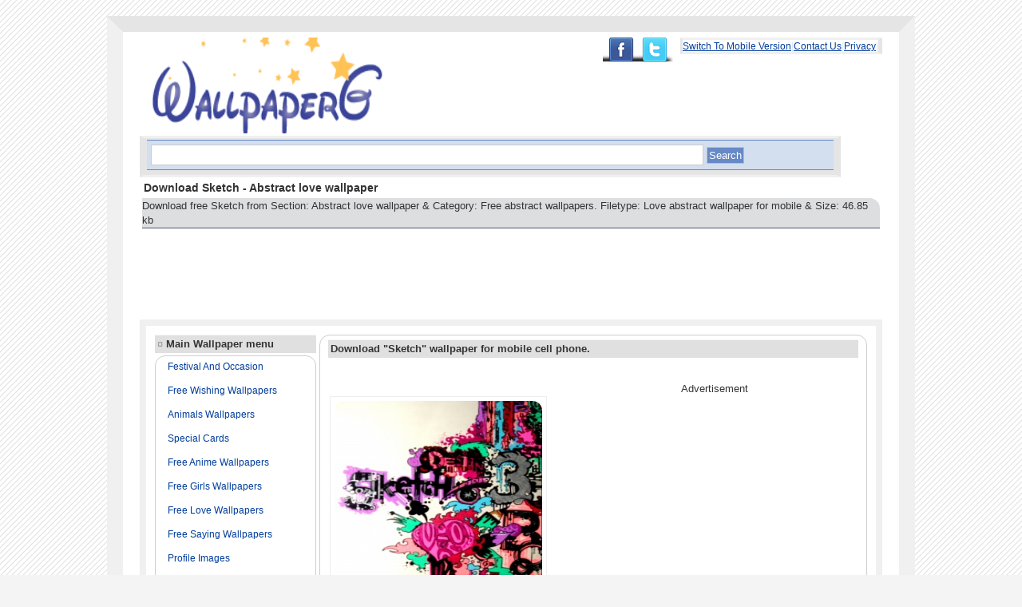

--- FILE ---
content_type: text/html; charset=UTF-8
request_url: http://www.wallpaperg.com/1/free-abstract-wallpapers/163/abstract-love-wallpaper/262/sketch.shtml
body_size: 20494
content:

<!DOCTYPE html>
<html lang="en-US">
<head>
<meta http-equiv="Content-Type" content="text/html; charset=utf-8" />
<meta name=viewport content="width=device-width, initial-scale=1">
<meta name="distribution" content="Global" />
<meta name="language" content="en-us" />
<meta name="robots" content="index,follow" />


<link rel="shortcut icon" href="http://www.wallpaperg.com/images/ico.ico" type="image/x-icon" />
<link rel="apple-touch-icon" href="http://www.wallpaperg.com/images/apple-icon.png" />
<style type="text/css">
<!--
body{background:#f4f4f4 url('/images/bg.gif');background-attachment:fixed;color:#333;font-family:Verdana, Tahoma, Arial, Helvetica, sans-serif;margin:20px 0px 5px 0px;font-size:13px;}
.WRAPPER{
width:930px;
margin:auto auto;
padding:7px 21px 14px 21px;
border-top:20px solid #e5e5e5;
border-bottom:20px solid #e5e5e5;
border-left:20px solid #f0f0f0;
border-right:20px solid #f0f0f0;
text-align:left;
overflow:hidden;
background:#FFF;}
img{border-radius: 1em 1em 1em 1em;}
a{color:#003d9a;text-decoration:underline;text-transform:capitalize;}
a:hover{background:#FFFFE0;color:#ff0000;}
.TOP{color:#D6E9F2;float:right;}
.TOP a{font-size:12px;}
.wrap{word-wrap:break-word;}
.top-ad-col{overflow:hidden; clear:both;width:852px;  margin:0 auto;}
.ad-728x90{ float:left;}
.ad-140x90{ float:right;}
.col_ad{background: none repeat scroll 0 0 #F8F8F8;border-bottom: 1px dashed #D6D6D6;border-top: 1px dashed #D6D6D6;height: 250px;padding: 10px 40px;}
.col_ad .left{float:left;}
.col_ad .right{float:right;}
.SEARCH{
background:#E5E5E5;
width:860px;
height:auto;
padding:2px 4px 4px 4px;
overflow:hidden;
text-align:left;
border-top:3px solid #f0f0f0;
border-bottom:3px solid #f0f0f0;
border-left:5px solid #E5E5E5;
border-right:5px solid #E5E5E5;
}


#share{float:right;
        
}
#share ul{
list-style:none;
}
#share ul li{
text-indent:-9999px;
overflow:hidden;
float:left;
}
#share ul li a{
background: url(/images/share-sprite.png)no-repeat;
width:100%;
height:100%;
display:block;
}
#share ul li.plus{
width:38px;
height:30px;
}
#share ul li.plus a{
background-position:0px -30px;
}
#share ul li.plus a:hover{
background-position:0px 0px;
}
#share ul li.facebook{
width:44px;
height:30px;
}
#share ul li.facebook a{
background-position:-44px -30px;
}
#share ul li.facebook a:hover{
background-position:-44px 0px;
}
#share ul li.twitter{
width:53px;
height:31px;
}
#share ul li.twitter a{
background-position:-91px -30px;
}
#share ul li.twitter a:hover{
background-position:-91px 0px;
}
#txt{
background:#fff;
width:600px;
height:20px;
border:1px solid #CCC;
color:#999;
}
.form{background:#D3DEEF;padding:5px;margin:0px 0px 2px 0px;border-top:1px solid #6789C6;border-bottom:1px solid #6789C6;}
input,select,textarea{padding:2px 5px;color:#999;border:1px solid #6789C6;}
.btn{background:#6789C6;color:#fff;border:1px solid #B3C3CE;padding:2px;}
#txt{width:80%;}
label{display:block;color:#999;}
h1{font-size:14px;margin:5px;}
.p{background:#DCDEE0;margin:3px;line-height:140%;border-bottom:1px solid #4B5871;border-top:1px solid #e0e0e0;text-align:left;-moz-border-radius: 1em 1em 0em 0em ;border-radius: 0em 1em 0em 0em;word-wrap:break-word;}
table{width:100%;border:8px solid #f0f0f0;}
.q{background:#f8f8f8;margin:3px;line-height:140%;border-bottom:1px solid #4B5871;border-top:1px solid #e0e0e0;text-align:left;-moz-border-radius: 1em 1em 0em 0em ;border-radius: 0em 1em 0em 0em;word-wrap:break-word;}
table{width:100%;border:8px solid #f0f0f0;}
.LTD{
width:170px;
vertical-align:top;
/*vertical-align:text-top;*/
}
h2{font-size:13px;color:#333;margin:0px;}
ul{list-style-type:none;margin:0px;padding:0px;}
li{display:block;margin-left:0px;margin-bottom:5px;color:#0071BC;height:25px;overflow:hidden;}


.H2{
display:block;
background:#e0e0e0;
text-align:left;
padding:3px;
border-top:1px solid #f4f4f4;
border-bottom:1px solid #e0e0e0;
margin-bottom:3px;
}
.H2 span{
color:#999;
}

.CONTAINER{padding:5px 10px;margin-bottom:10px;
border:1px solid #CCCDCE;
overflow:hidden;
text-align:left;-moz-border-radius: 1em 1em 0em 0em ;
border-radius: 1em 1em 0em 0em;}
.CONTAINER p a{
text-decoration:none;
}

.CONTAINER li a{
font-size:12px;
margin:5px;
}
.CONTAINER a{
font-size:12px;
text-decoration:none;
}
.CONTAINER p{
font-size:13px;
}

.RTD{vertical-align:text-top;}
.FOOTER{color:#333;text-align:center;padding:10px;}

.Index_Latest,.Index_Previous,.Category_Latest{display:block;float:left;height:auto;width:auto;margin:4px;padding:5px;background:#F8F8F9; -moz-box-shadow: 1px 1px 10px rgb(150,150,150);
-webkit-box-shadow:1px 1px 10px rgb(150,150,150);
box-shadow:1px 1px 10px rgb(150,150,150)}

.Index_Latest span,.Index_Previous span,.Category_Latest span{display:block;height:17px;width:105px;overflow:hidden;}
#Index_Dlmenu{position:relative;height:305px;}
#Index_Dlmenu_Left{position:absolute;left:0px;top:0px;}
#Index_Dlmenu_Right{position:absolute;right:0px;width:170px;height:260px;}
#Index_Dlmenu_Right ul{padding:5px 10px;margin-bottom:10px;border:1px solid #E6E6E6;overflow:hidden;text-align:left;}
#Index_Dlmenu_Right li{display:block;margin-left:0px;margin-bottom:2px;color:#0071BC;height:17px;overflow:hidden;}
#Index_Taglist,.Category_Taglist{color:#D6E9F2;text-align:left;}
#Index_Taglist ul,.Category_Taglist ul{list-style-type:none;}
#Index_Taglist li,.Category_Taglist li{display:inline;margin:5px;}
#Index_Taglist a,.Category_Taglist a{color:#999;font-size:13px;}
#Index_Taglist a:hover,.Category_Taglist a:hover{color:#FF0000;}
.Taglist_Pages,.Display_Pages{text-align:right;padding:5px;}

.WALL{float:left;background:overflow:hidden;#fff;width:180px;border:1px solid #ccc;margin-top: 7px;margin-right: 7px;margin-bottom: 7px;margin-left: 7px;padding-top: 6px;padding-right: 6px; padding-bottom: 6px;padding-left: 6px;overflow:hidden;
}
.WALL img{padding:5px 8px;overflow:hidden;
}
.WALL a img:hover{background:#f0f0f0;border:#1px solid #CC0;color:#FF0000;overflow:hidden;}
.WALL a span{overflow:hidden;display:block;}
.pgn	{ text-align:left; }
.pgn a,.pgn span	{ border:2px solid #abc; padding:2px 5px; background:#fff; -moz-border-radius:15px; -webkit-border-radius:15px; text-decoration:none; font-weight:bold; }
.pgn a:hover, .pgn span	{ background:#9ab; color:#fff; border-color:#789; }
.absmiddle	{ vertical-align:bottom; }
.clear1{ clear:both; height:5px; line-height:5px; font-size:0px; }

#pageshare {position:fixed; bottom:15%; right:10px; float:left; border: 1px solid #f6f6f6; border-radius:5px;-moz-border-radius:5px;-webkit-border-radius:5px;background-color:#eff3fa;padding:0 0 2px 0;z-index:10;}
#pageshare .sbutton {float:left;clear:both;margin:5px 5px 0 5px;}
.fb_share_count_top {width:48px !important;}
.fb_share_count_top, .fb_share_count_inner {-moz-border-radius:3px;-webkit-border-radius:3px;}
.FBConnectButton_Small, .FBConnectButton_RTL_Small {width:49px !important; -moz-border-radius:3px;-webkit-border-radius:3px;}
.FBConnectButton_Small .FBConnectButton_Text {padding:2px 2px 3px !important;-moz-border-radius:3px;-webkit-border-radius:3px;font-size:8px;}


.FLOAT{display:block;float:left;width:auto;height:auto;margin:2px;padding:5px;background:#FFF;border:1px solid #EEE;}
.FLOAT span{display:block;height:17px;width:105px;overflow:hidden;}#Download_Similar{display:block;float:left;width:auto;height:auto;margin:2px;padding:5px;background:#FFF;border:1px solid #EEE;width:110px;height:14px;overflow:hidden;}
.ads{text-align:center;}-->
</style>
<!-- Google tag (gtag.js) -->
<script async src="https://www.googletagmanager.com/gtag/js?id=G-LESXXV67V8"></script>
<script>
  window.dataLayer = window.dataLayer || [];
  function gtag(){dataLayer.push(arguments);}
  gtag('js', new Date());

  gtag('config', 'G-LESXXV67V8');
</script>

<title>Download Sketch - Abstract love wallpaper Hd wallpaper or images for your mobile phone.</title>
<meta name="description" content="Download free Sketch from Section: Abstract love wallpaper &amp; Category: Free abstract wallpapers. Filetype: Love abstract wallpaper for mobile &amp; Size: 46.85 kb" />
<meta name="keywords" content="Download Sketch - Abstract love wallpaper,,latest mobile wallpapers,wallpaper for mobile phones,love wallpapers,animated wallpapers,mobile wallpaper,attitude girl wallpapers,cool moving wallpapers,couples images,girls,hurt quotes,love couples,wallpaperg" />
<meta property="og:image" content="http://www.wallpaperg.com/ss/1308050563-screenshot.jpg" />

<!-- Go to www.addthis.com/dashboard to customize your tools --> <script type="text/javascript" src="//s7.addthis.com/js/300/addthis_widget.js#pubid=ra-4fe98cdb70d28e94"></script>
<div id="fb-root"></div>
<script>(function(d, s, id) {
  var js, fjs = d.getElementsByTagName(s)[0];
  if (d.getElementById(id)) return;
  js = d.createElement(s); js.id = id;
  js.src = "//connect.facebook.net/en_US/all.js#xfbml=1&appId=481099585308974";
  fjs.parentNode.insertBefore(js, fjs);
}(document, 'script', 'facebook-jssdk'));</script>

</head>
<body>
<div class="WRAPPER">
<div class="TOP" style="background-color:#ffffff;border-top:3px solid #f0f0f0;border-bottom:3px solid #f0f0f0;border-left:3px solid #E5E5E5;border-right:5px solid #E5E5E5;"><a href="/mobile/">Switch to Mobile Version</a>&#124;<a href="/contact.php">Contact us</a>&#124;<a href="/privacy.php">privacy</a>&#124;
</div>
<div id="share">
<ul>
<li class="facebook"><a href="https://www.facebook.com/wallpaperGking">Facebook</a></li>
<li class="twitter"><a href="https://twitter.com/dbz_naruto">Twitter</a></li>
</ul>

</div>
<div><a href="http://www.wallpaperg.com"><img src="/images/logo.png" width="320" height="120" alt="WallpaperG" title="WallpaperG: Download Free HD mobile wallpapers" /></a>

<div class="SEARCH">
<form method="get" action="http://www.google.com/search" class="form">
<div>
<input type="hidden" name="sitesearch" value="www.wallpaperg.com" />
<input alt="search" class="txt" type="text" name="as_q" value="" onfocus="if(this.value == ' Enter a search keyword like: hd wallpapers , hd images.') { this.value = ''; }" onblur="if(this.value=='') { this.value=' Enter a search keyword like: Asphalt etc.'; }" id="txt" />
<input type="submit" class="btn" value="Search" />
</div>
</form>
</div>

<h1>Download Sketch - Abstract love wallpaper</h1>
<p class="p">Download free Sketch from Section: Abstract love wallpaper &amp; Category: Free abstract wallpapers. Filetype: Love abstract wallpaper for mobile &amp; Size: 46.85 kb</p><script async src="//pagead2.googlesyndication.com/pagead/js/adsbygoogle.js"></script>
<!-- 728x90-TEXT+image-wallpaperg -->
<ins class="adsbygoogle"
     style="display:inline-block;width:728px;height:90px"
     data-ad-client="ca-pub-5423329265861902"
     data-ad-slot="1768255746"></ins>
<script>
(adsbygoogle = window.adsbygoogle || []).push({});
</script>

<script async src="//pagead2.googlesyndication.com/pagead/js/adsbygoogle.js"></script>
<!-- 728x15-link-ads-vatikag -->
<ins class="adsbygoogle"
     style="display:inline-block;width:728px;height:15px"
     data-ad-client="ca-pub-5423329265861902"
     data-ad-slot="2345967490"></ins>
<script>
(adsbygoogle = window.adsbygoogle || []).push({});
</script>


</div>
<table style="padding:8px;">
<tr>
<td class="LTD">
<div class="H2"><span>&#164;</span> <strong>Main Wallpaper menu</strong></div>
<ul class="CONTAINER" style="width:180px;"><li> <a href="http://www.wallpaperg.com/17/festival-and-occasion.shtml" title="Festival and occasion">Festival and occasion</a></li><li> <a href="http://www.wallpaperg.com/21/free-wishing-wallpapers.shtml" title="Free wishing wallpapers">Free wishing wallpapers</a></li><li> <a href="http://www.wallpaperg.com/19/animals-wallpapers.shtml" title="Animals wallpapers">Animals wallpapers</a></li><li> <a href="http://www.wallpaperg.com/18/special-cards.shtml" title="Special cards">Special cards</a></li><li> <a href="http://www.wallpaperg.com/5/free-anime-wallpapers.shtml" title="Free anime wallpapers">Free anime wallpapers</a></li><li> <a href="http://www.wallpaperg.com/4/free-girls-wallpapers.shtml" title="Free girls wallpapers">Free girls wallpapers</a></li><li> <a href="http://www.wallpaperg.com/3/free-love-wallpapers.shtml" title="Free love wallpapers">Free love wallpapers</a></li><li> <a href="http://www.wallpaperg.com/2/free-saying-wallpapers.shtml" title="Free saying wallpapers">Free saying wallpapers</a></li><li> <a href="http://www.wallpaperg.com/20/profile-images.shtml" title="Profile images">Profile images</a></li><li> <a href="http://www.wallpaperg.com/11/free-funny-wallpapers.shtml" title="Free funny wallpapers">Free funny wallpapers</a></li><li> <a href="http://www.wallpaperg.com/14/cool-hd-wallpapers.shtml" title="Cool hd wallpapers">Cool hd wallpapers</a></li><li> <a href="http://www.wallpaperg.com/23/popular-tv-shows.shtml" title="Popular tv shows">Popular tv shows</a></li><li> <a href="http://www.wallpaperg.com/9/animated-wallpapers.shtml" title="Animated wallpapers">Animated wallpapers</a></li><li> <a href="http://www.wallpaperg.com/6/free-bollywood-wallpapers.shtml" title="Free bollywood wallpapers">Free bollywood wallpapers</a></li><li> <a href="http://www.wallpaperg.com/10/hollywood-wallpapers.shtml" title="Hollywood wallpapers">Hollywood wallpapers</a></li><li> <a href="http://www.wallpaperg.com/1/free-abstract-wallpapers.shtml" title="Free abstract wallpapers">Free abstract wallpapers</a></li><li> <a href="http://www.wallpaperg.com/16/bikes-and-cars.shtml" title="Bikes and cars">Bikes and cars</a></li><li> <a href="http://www.wallpaperg.com/13/god-wallpapers.shtml" title="God wallpapers">God wallpapers</a></li><li> <a href="http://www.wallpaperg.com/12/free-movie-wallpapers.shtml" title="Free movie wallpapers">Free movie wallpapers</a></li><li> <a href="http://www.wallpaperg.com/22/back-ground-wallpapers.shtml" title="Back ground wallpapers">Back ground wallpapers</a></li><li> <a href="http://www.wallpaperg.com/15/hd-facebook-covers.shtml" title="Hd facebook covers">Hd facebook covers</a></li></ul>



</div><div class="H2"><span>&#164;</span> <strong>Most popular Wallpapers</strong></div>
<ul class="CONTAINER"><li>&#164; <a href="http://www.wallpaperg.com/4/free-girls-wallpapers/506/flirty-girl-with-attitude/1306/stylish-girl.shtml" title="Stylish girl">Stylish girl</a></li><li>&#164; <a href="http://www.wallpaperg.com/2/free-saying-wallpapers/313/iphone-saying-wallpapers/364/sad-boy.shtml" title="Sad boy">Sad boy</a></li><li>&#164; <a href="http://www.wallpaperg.com/8/girls-beauty-and-hope/440/sad-girls-wallpapers/423/cute-sad-doll.shtml" title="Cute sad doll">Cute sad doll</a></li><li>&#164; <a href="http://www.wallpaperg.com/3/free-love-wallpapers/393/romantic-wallpapers/490/sweet-baby-couple.shtml" title="Sweet baby couple">Sweet baby couple</a></li><li>&#164; <a href="http://www.wallpaperg.com/3/free-love-wallpapers/464/love-and-emotion/816/cute-boy-and-sweet-girl.shtml" title="Cute boy and sweet girl">Cute boy and sweet girl</a></li><li>&#164; <a href="http://www.wallpaperg.com/3/free-love-wallpapers/393/romantic-wallpapers/387/boy-kissing-girl-240x320.shtml" title="Boy kissing girl 240x320">Boy kissing girl 240x320</a></li><li>&#164; <a href="http://www.wallpaperg.com/3/free-love-wallpapers/393/romantic-wallpapers/388/lovers-kissing.shtml" title="Lovers kissing">Lovers kissing</a></li><li>&#164; <a href="http://www.wallpaperg.com/8/girls-beauty-and-hope/439/sweet-and-cute-girls/418/cute-baby-girl.shtml" title="Cute baby girl">Cute baby girl</a></li></ul><div class="H2"><span>&#164;</span> partners</div>
<ul class="CONTAINER" style="width:180px;">



</ul>

</td>
<td class="RTD">
<div class="CONTAINER">
<h2 class="H2">Download "Sketch" wallpaper for mobile cell phone.</h2>
<div class="FLOAT" style="margin-top:45px;"><div  class="morph pic">
<a href="http://www.wallpaperg.com/bucket/1308050563-sketch-file.jpg"><img src="http://www.wallpaperg.com/ss/1308050563-screenshot.jpg" alt="Sketch" title="Sketch" width="260px" height="260px" style="float:left;"/>
</a></div></div>

<div style="float:right;padding-right:30px;padding-top:15px;">
<p style="text-align:center;">Advertisement</p>
<script type="text/javascript">
    google_ad_client = "ca-pub-5423329265861902";
    google_ad_slot = "7443621598";
    google_ad_width = 300;
    google_ad_height = 250;
</script>
<!-- vatikag_main_Blog1_300x250_as -->
<script type="text/javascript"
src="//pagead2.googlesyndication.com/pagead/show_ads.js">
</script>

</div><!--end of advertisement-->
<div style="clear:both;"><p class="q"><b>File size</b> : [46.85 kb]<br />
<b>Downloaded by</b> : 3387 users<br />
<b>Direct Download ID : 262</b><br />
<b>File Category</b> : <a href="http://www.wallpaperg.com/1/free-abstract-wallpapers.shtml">Free abstract wallpapers</a>&gt; &gt; 
<a href="http://www.wallpaperg.com/1/free-abstract-wallpapers/163/abstract-love-wallpaper.shtml">Abstract love wallpaper</a><br /><b>File Type</b> : <a href="http://www.wallpaperg.com/tags/love-abstract-wallpaper-for-mobile.shtml">Love abstract wallpaper for mobile</a><br />

<!-- Go to www.addthis.com/dashboard to customize your tools -->
<div class="addthis_sharing_toolbox"></div>

<b>Download For Free : </b>

<a href="http://www.wallpaperg.com/bucket/1308050563-sketch-file.jpg"><strong>Download Now</strong></a><br/>
<b>Resized Image to Below Size : </b><br/>
<a href='/convert.shtml?link=http%3A%2F%2Fwww.wallpaperg.com%2Fbucket%2F1308050563-sketch-file.jpg&new=7' title='Sketch 240x320'>240x320</a>,
<a href='/convert.shtml?link=http%3A%2F%2Fwww.wallpaperg.com%2Fbucket%2F1308050563-sketch-file.jpg&new=2'title='Sketch 320x240'>320x240</a>,
<a href='/convert.shtml?link=http%3A%2F%2Fwww.wallpaperg.com%2Fbucket%2F1308050563-sketch-file.jpg&new=5' title='Sketch 320x480'>320x480</a>,
<a href='/convert.shtml?link=http%3A%2F%2Fwww.wallpaperg.com%2Fbucket%2F1308050563-sketch-file.jpg&new=1' title='Sketch 360x480'>360x480</a><br/>
<a href='/convert.shtml?link=http%3A%2F%2Fwww.wallpaperg.com%2Fbucket%2F1308050563-sketch-file.jpg&new=4' title='Sketch 480x800'>480x800</a>,
<a href='/convert.shtml?link=http%3A%2F%2Fwww.wallpaperg.com%2Fbucket%2F1308050563-sketch-file.jpg&new=3' title='Sketch 480x854'>480x854</a>
<a href='/convert.shtml?link=http%3A%2F%2Fwww.wallpaperg.com%2Fbucket%2F1308050563-sketch-file.jpg&new=6' title='Sketch 720x1280'>720x1280</a><br/></p>
</div>

<b>Description</b><p>:Download free mobile wallpaper of sketch</p></div><div style="padding-left:10px;">

<script type="text/javascript">
    google_ad_client = "ca-pub-5423329265861902";
    google_ad_slot = "7443621598";
    google_ad_width = 300;
    google_ad_height = 250;
</script>
<!-- vatikag_main_Blog1_300x250_as -->
<script type="text/javascript"
src="//pagead2.googlesyndication.com/pagead/show_ads.js">
</script>

</div><div id="fb-root"></div>
<script>(function(d, s, id) {
  var js, fjs = d.getElementsByTagName(s)[0];
  if (d.getElementById(id)) return;
  js = d.createElement(s); js.id = id;
  js.src = "//connect.facebook.net/en_GB/sdk.js#xfbml=1&version=v2.4";
  fjs.parentNode.insertBefore(js, fjs);
}(document, 'script', 'facebook-jssdk'));</script>
<div class="H2"><strong>Post Comment</strong></div><div class="ads">
<div id="fb-root"></div>
<div class="fb-comments" data-href="http://www.wallpaperg.com/1/free-abstract-wallpapers/163/abstract-love-wallpaper/262/sketch.shtml" data-num-posts="7" data-width="670"></div>
</div>

<p style="text-align:center;margin:0px;padding:0px;">Advertisement</p>

<div class="CONTAINER">
<h2 class="H2">RELATED WALLPAPERS</h2></div>
</td></tr>
</table>
<script async src="//pagead2.googlesyndication.com/pagead/js/adsbygoogle.js"></script>
<!-- 728x90-TEXT+image-wallpaperg -->
<ins class="adsbygoogle"
     style="display:inline-block;width:728px;height:90px"
     data-ad-client="ca-pub-5423329265861902"
     data-ad-slot="1768255746"></ins>
<script>
(adsbygoogle = window.adsbygoogle || []).push({});
</script>
</div><div class="FOOTER">Copyright &copy; 2026 | 
<!--<a href="http://www.wallpaperg.com">Hd mobile wallpapers</a>-->
Wallpaperg | 
Powered by wallpaperg<br />
Memory Usage: 0.774 MegaByte</div>

--- FILE ---
content_type: text/html; charset=utf-8
request_url: https://www.google.com/recaptcha/api2/aframe
body_size: 266
content:
<!DOCTYPE HTML><html><head><meta http-equiv="content-type" content="text/html; charset=UTF-8"></head><body><script nonce="PUg1RswjM6Mv0MNRqaaulw">/** Anti-fraud and anti-abuse applications only. See google.com/recaptcha */ try{var clients={'sodar':'https://pagead2.googlesyndication.com/pagead/sodar?'};window.addEventListener("message",function(a){try{if(a.source===window.parent){var b=JSON.parse(a.data);var c=clients[b['id']];if(c){var d=document.createElement('img');d.src=c+b['params']+'&rc='+(localStorage.getItem("rc::a")?sessionStorage.getItem("rc::b"):"");window.document.body.appendChild(d);sessionStorage.setItem("rc::e",parseInt(sessionStorage.getItem("rc::e")||0)+1);localStorage.setItem("rc::h",'1769900413199');}}}catch(b){}});window.parent.postMessage("_grecaptcha_ready", "*");}catch(b){}</script></body></html>